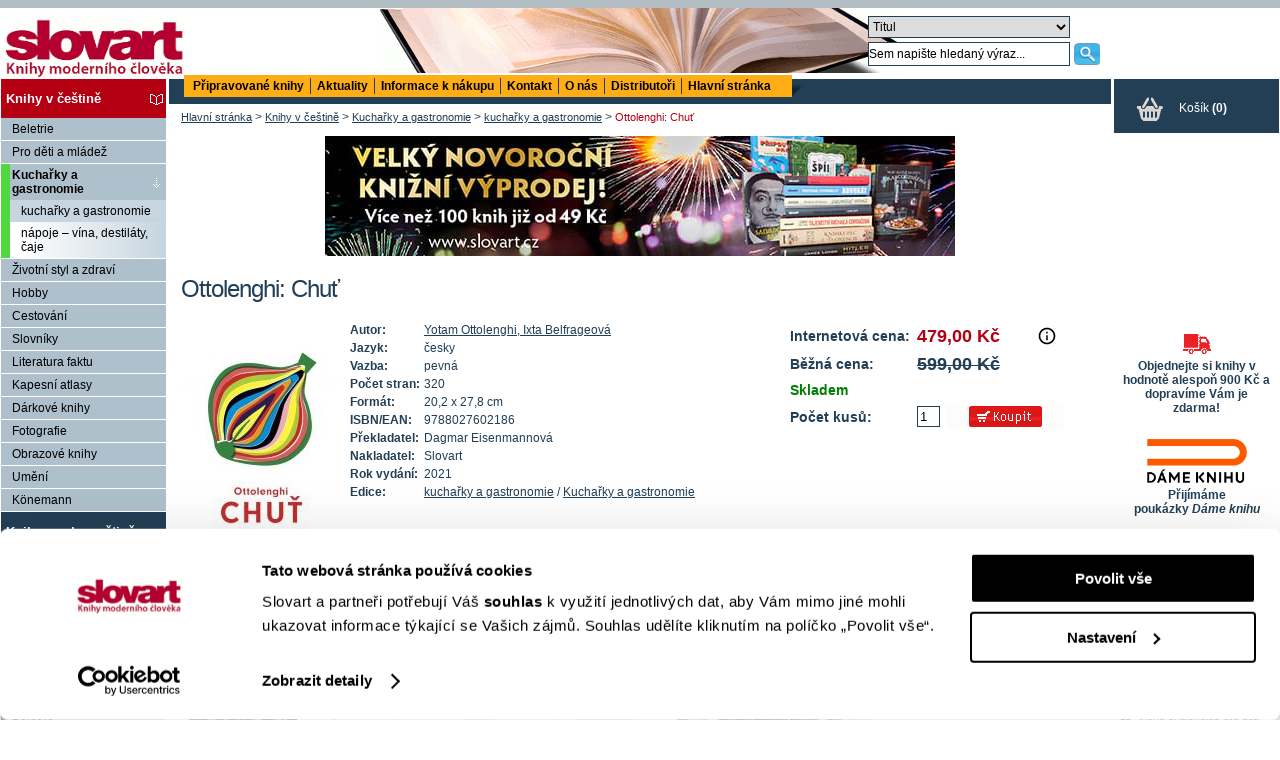

--- FILE ---
content_type: text/html; charset=UTF-8
request_url: https://www.slovart.cz/knihy-v-cestine/kucharske-knihy/kucharske-knihy/ottolenghi-chut.html?page_id=27473
body_size: 12346
content:
<?xml version="1.0" encoding="utf-8"?><!DOCTYPE html PUBLIC "-//W3C//DTD XHTML 1.0 Strict//EN" "http://www.w3.org/TR/xhtml1/DTD/xhtml1-strict.dtd">
<html xmlns="http://www.w3.org/1999/xhtml" xml:lang="sk" lang="sk">
<head prefix="og: http://ogp.me/ns# book: http://ogp.me/ns/book#">
    <script data-cookieconsent="ignore">
        window.dataLayer = window.dataLayer || [];

        function gtag() {
            dataLayer.push(arguments);
        }

        gtag("consent", "default", {
            ad_user_data: "denied",
            ad_personalization: "denied",
            ad_storage: "denied",
            analytics_storage: "denied",
            functionality_storage: "denied",
            personalization_storage: "denied",
            security_storage: "granted",
            wait_for_update: 2000,
        });

        gtag("set", "ads_data_redaction", true);
    </script>
    <script id="Cookiebot" src="https://consent.cookiebot.com/uc.js" data-cbid="5448ed8f-1fdf-43a6-9234-ce3b8de31143" data-blockingmode="auto" type="text/javascript"></script>

    <!-- Google Tag Manager -->
    <script data-cookieconsent="ignore">(function (w, d, s, l, i) {
            w[l] = w[l] || [];
            w[l].push({
                'gtm.start':
                    new Date().getTime(), event: 'gtm.js'
            });
            var f = d.getElementsByTagName(s)[0],
                j = d.createElement(s), dl = l != 'dataLayer' ? '&l=' + l : '';
            j.async = true;
            j.src =
                'https://www.googletagmanager.com/gtm.js?id=' + i + dl;
            f.parentNode.insertBefore(j, f);
        })(window, document, 'script', 'dataLayer', 'GTM-57N87DZ7');</script>
    <!-- End Google Tag Manager -->

    <!-- GTM DiNGO -->
    <script data-cookieconsent="ignore">(function (w, d, s, l, i) {
            w[l] = w[l] || [];
            w[l].push({
                'gtm.start':
                    new Date().getTime(), event: 'gtm.js'
            });
            var f = d.getElementsByTagName(s)[0],
                j = d.createElement(s), dl = l != 'dataLayer' ? '&l=' + l : '';
            j.async = true;
            j.src =
                'https://www.googletagmanager.com/gtm.js?id=' + i + dl;
            f.parentNode.insertBefore(j, f);
        })(window, document, 'script', 'dataLayer', 'GTM-5V5TV4XR');</script>
    <!-- End GTM DiNGO -->
    <base href="https://www.slovart.cz"/>
    <title>Ottolenghi: Chuť, kuchařky a gastronomie, Kuchařky a gastronomie, Knihy v češtině, Slovart - knihy moderního člověka</title>
    <meta http-equiv="Content-Type" content="text/html; charset=utf-8" />
<meta http-equiv="Content-Language" content="cz" />
<meta name="Generator" content="BUXUS" />
<meta name="description" content="&lt;p&gt;V knize vás čekají zcela nové, výjimečně chutné recepty od Yotama Ottolenghiho a Ixty Belfrageové na večeře ve všední dny, ohromující, ale snadno p" />
<meta name="keywords" content="knihy, obrazové knihy, nové knihy, knihy pro děti, noty" />
<meta name="robots" content="index, follow" />
<meta name="Rating" content="General" />
    <meta property="og:title" content="Ottolenghi: Chuť" />
<meta property="og:site_name" content="Slovart - knihy moderního člověka" />
<meta property="og:type" content="book" />
<meta property="og:locale" content="cs_CZ" />
<meta property="og:url" content="https://www.slovart.cz/knihy-v-cestine/kucharske-knihy/kucharske-knihy/ottolenghi-chut.html?page_id=27473" />
<meta property="og:image" content="http://www.slovart.cz/buxus/images/image_27473_19_v1.jpeg" />
<meta property="og:description" content="V knize vás čekají zcela nové, výjimečně chutné recepty od Yotama Ottolenghiho a Ixty Belfrageové na večeře ve všední dny, ohromující, ale snadno připravitelné pokrmy pro hosty i bombastická jídla pro uvolněné vaření – kuchařka představuje revoluční přístup k vaření zeleniny se zaměřením na chuť...." />
<meta property="book:author" content="https://www.slovart.cz/vyhledavani.html?page_id=9532&where=author&amp;string=+Yotam+Ottolenghi%2C+Ixta+Belfrageov%C3%A1" />
<meta property="book:isbn" content="9788027602186" />
    <link href="/buxus/docs/design/style.css?date=14012022" media="screen" rel="stylesheet" type="text/css" />
<link href="/buxus/docs/design/style2.css?date=14012022" media="screen" rel="stylesheet" type="text/css" />
<!--[if IE]> <link href="/buxus/docs/design/ie.css" media="screen" rel="stylesheet" type="text/css" /><![endif]-->
<link href="/buxus/docs/design/thickbox.css" media="screen" rel="stylesheet" type="text/css" />
<link href="/buxus/docs/design/print.css" media="print" rel="stylesheet" type="text/css" />
<link href="/buxus/docs/design/jqueryui/jquery-ui-1.8.19.custom.css" media="screen" rel="stylesheet" type="text/css" />
<link href="/buxus/images/design/favicon.ico" rel="favicon" type="image/x-icon" />
<link href="/buxus/images/design/favicon.ico" rel="icon" type="image/x-icon" />
<link href="/buxus/images/design/favicon.ico" rel="shortcut icon" type="image/x-icon" />
<link href="/buxus/docs/design/anythingslider.css?date=14012022" media="screen" rel="stylesheet" type="text/css" />
<link href="/buxus/docs/design/anythingslider_setup.css?date=14012022" media="screen" rel="stylesheet" type="text/css" />
<link href="/buxus/docs/design/tooltipster.bundle.min.css?date=14012022" media="screen" rel="stylesheet" type="text/css" />
    
    <script type="text/javascript" src="//ajax.googleapis.com/ajax/libs/jquery/1.7.2/jquery.min.js"></script>
<script type="text/javascript" src="/buxus/docs/jscripts/jquery.cookie.js?date=14012022"></script>
<script type="text/javascript" src="/buxus/docs/jscripts/eshop_cart.js?date=14012022"></script>
<script type="text/javascript" src="/buxus/docs/jscripts/thickbox_cz.js?date=14012022"></script>
<script type="text/javascript" src="/buxus/docs/jscripts/jquery-ui-1.8.19.custom.min.js?date=14012022"></script>
<script type="text/javascript" src="/buxus/docs/jscripts/anyTitle.js?date=14012022"></script>
<script type="text/javascript" src="/buxus/docs/jscripts/mailinglist.js?date=14012022"></script>
<script type="text/javascript" src="/buxus/docs/jscripts/jquery.anythingslider.min.js?date=14012022"></script>
<script type="text/javascript" src="/buxus/docs/jscripts/tooltipster.bundle.min.js?date=14012022"></script>    <!--[if IE 6]>
    <style>#content_inner {
        width: 97.5%;
    }</style>
    <![endif]-->
    
<script type="text/javascript">
	var _gaq = _gaq || [];
	_gaq.push(['_setAccount', 'UA-10705001-1']);
	_gaq.push(['_trackPageview']);
	_gaq.push(['_trackPageLoadTime']);
	(function() {
		var ga = document.createElement('script'); ga.type = 'text/javascript'; ga.async = true;
		ga.src = ('https:' == document.location.protocol ? 'https://' : 'http://') + 'stats.g.doubleclick.net/dc.js';
		var s = document.getElementsByTagName('script')[0]; s.parentNode.insertBefore(ga, s);
	})();
</script>

        <!-- Facebook Pixel Code -->
    <script>
        !function (f, b, e, v, n, t, s) {
            if (f.fbq) return;
            n = f.fbq = function () {
                n.callMethod ?
                    n.callMethod.apply(n, arguments) : n.queue.push(arguments)
            };
            if (!f._fbq) f_fbq = n;
            n.push = n;
            n.loaded = !0;
            n.version = '2.0';
            n.queue = [];
            t = b.createElement(e);
            t.async = !0;
            t.src = v;
            s = b.getElementsByTagName(e)[0];
            s.parentNode.insertBefore(t, s)
        }(window,
            document, 'script', '//connect.facebook.net/en_US/fbevents.js');
        fbq('init', '764697023661358');
        fbq('track', "PageView");
    </script>
    <noscript>
        <img height="1" width="1" style="display:none"
             src="https://www.facebook.com/tr?id=764697023661358&ev=PageView&noscript=1"/>
    </noscript>
    <!-- End Facebook Pixel Code -->

    <!-- Hotjar Tracking Code for https://www.slovart.cz -->
    <script> (function (h, o, t, j, a, r) {
            h.hj = h.hj || function () {
                (h.hj.q = h.hj.q || []).push(arguments)
            };
            h._hjSettings = {hjid: 1502088, hjsv: 6};
            a = o.getElementsByTagName('head')[0];
            r = o.createElement('script');
            r.async = 1;
            r.src = t + h._hjSettings.hjid + j + h._hjSettings.hjsv;
            a.appendChild(r);
        })(window, document, 'https://static.hotjar.com/c/hotjar-', '.js?sv='); </script>
    </head>
<body itemscope itemtype="http://schema.org/WebPage">
<!-- Google Tag Manager (noscript) -->
<noscript>
    <iframe src="https://www.googletagmanager.com/ns.html?id=GTM-57N87DZ7"
            height="0" width="0" style="display:none;visibility:hidden"></iframe>
</noscript>
<!-- End Google Tag Manager (noscript) -->

<!-- GTM DiNGO (noscript) -->
<noscript>
    <iframe src="https://www.googletagmanager.com/ns.html?id=GTM-5V5TV4XR"
            height="0" width="0" style="display:none;visibility:hidden"></iframe>
</noscript>
<!-- End GTM DiNGO (noscript) -->

<div id="banner">
    <div id="banner_top_deco">&nbsp;</div>
    <a id="logo" href="/">
        <img src="/buxus/images/design/main_logo.gif" alt="Slovart" title="Slovart"/>
    </a>

    <div id="search" class="float_right">
        <form action="https://www.slovart.cz/vyhledavani.html?page_id=9532" method="get">
            <table border="0" id="search_form_table">
                <tr>
                    <td colspan="2">
                        <select name="where" id="search_where">
                            <option value="title" selected="selected">
                                Titul
                            </option>
                            <option value="book" >Klíčové slovo</option>
                            <option value="author" >
                                Autor
                            </option>
                            <option value="isbn" >
                                ISBN/EAN
                            </option>
                            <option value="publisher" >Nakladatel</option>
                            <option value="pages" >hledat na stránkách</option>
                        </select>
                    </td>
                </tr>
                <tr>
                    <td>
                        <input onclick="$(this).val('')" class="search_string" type="text" name="string" size="13"
                               value="Sem napište hledaný výraz..."/>
                    </td>
                    <td>
                        <input class="submit" type="image" src="/buxus/images/design/search.png"
                               alt="Hledat" title="Hledat"/>
                    </td>
                </tr>
            </table>
        </form>
    </div>
</div>

<table id="layout_table">
    <tr class="content_inner_row">
        <td id="leftcontent">
            					<ul>
									<li>
							<a class="tit tit_active"   href="https://www.slovart.cz/knihy-v-cestine.html?page_id=9841" title="Knihy v češtině">Knihy v češtině</a>
							<ul>
															<li>
									<a href="https://www.slovart.cz/knihy-v-cestine/beletrie.html?page_id=9941" title="Beletrie">Beletrie</a>
								</li>
																			<li>
									<a href="https://www.slovart.cz/knihy-v-cestine/pro-deti-a-mladez.html?page_id=9864" title="Pro děti a mládež">Pro děti a mládež</a>
								</li>
																			<li class="active_li">
									<a class="active"  href="https://www.slovart.cz/knihy-v-cestine/kucharske-knihy.html?page_id=9885" title="Kuchařky a gastronomie">Kuchařky a gastronomie</a>
									<ul>
																					<li class="submenu"><a class="active" href="https://www.slovart.cz/knihy-v-cestine/kucharske-knihy/kucharske-knihy.html?page_id=9891" title="kuchařky a gastronomie">kuchařky a gastronomie</a></li>
																											<li class="submenu"><a href="https://www.slovart.cz/knihy-v-cestine/kucharske-knihy/knihy-o-vinu.html?page_id=9894" title="nápoje – vína, destiláty, čaje">nápoje – vína, destiláty, čaje</a></li>
																				</ul>
								</li>
																			<li>
									<a href="https://www.slovart.cz/knihy-v-cestine/zivotni-styl-a-zdravi.html?page_id=9902" title="Životní styl a zdraví">Životní styl a zdraví</a>
								</li>
																			<li>
									<a href="https://www.slovart.cz/knihy-v-cestine/hobby.html?page_id=9895" title="Hobby">Hobby</a>
								</li>
																			<li>
									<a href="https://www.slovart.cz/knihy-v-cestine/cestovani.html?page_id=9906" title="Cestování">Cestování</a>
								</li>
																			<li>
									<a href="https://www.slovart.cz/knihy-v-cestine/slovniky.html?page_id=10080" title="Slovníky">Slovníky</a>
								</li>
																			<li>
									<a href="https://www.slovart.cz/knihy-v-cestine/literatura-faktu.html?page_id=9943" title="Literatura faktu">Literatura faktu</a>
								</li>
																			<li>
									<a href="https://www.slovart.cz/knihy-v-cestine/kapesni-atlasy.html?page_id=12385" title="Kapesní atlasy">Kapesní atlasy</a>
								</li>
																			<li>
									<a href="https://www.slovart.cz/knihy-v-cestine/darkove-knihy.html?page_id=10087" title="Dárkové knihy">Dárkové knihy</a>
								</li>
																			<li>
									<a href="https://www.slovart.cz/knihy-v-cestine/fotografie.html?page_id=9911" title="Fotografie">Fotografie</a>
								</li>
																			<li>
									<a href="https://www.slovart.cz/knihy-v-cestine/obrazove-knihy.html?page_id=10082" title="Obrazové knihy">Obrazové knihy</a>
								</li>
																			<li>
									<a href="https://www.slovart.cz/knihy-v-cestine/umeni.html?page_id=9915" title="Umění">Umění</a>
								</li>
																			<li>
									<a href="https://www.slovart.cz/knihy-v-cestine/konemann.html?page_id=22044" title="Könemann">Könemann</a>
								</li>
														</ul>
						</li>
											<li>
							<a class="tit "   href="https://www.slovart.cz/knihy-ve-slovenstine.html?page_id=10245" title="Knihy ve slovenštině">Knihy ve slovenštině</a>
							<ul>
															<li>
									<a href="https://www.slovart.cz/knihy-ve-slovenstine/literatura-faktu.html?page_id=10246" title="Literatura faktu">Literatura faktu</a>
								</li>
																			<li>
									<a href="https://www.slovart.cz/knihy-ve-slovenstine/beletrie.html?page_id=10247" title="Beletrie">Beletrie</a>
								</li>
																			<li>
									<a href="https://www.slovart.cz/knihy-ve-slovenstine/umeni.html?page_id=10248" title="Umění">Umění</a>
								</li>
																			<li>
									<a href="https://www.slovart.cz/knihy-ve-slovenstine/fotografie.html?page_id=10250" title="Fotografie">Fotografie</a>
								</li>
																			<li>
									<a href="https://www.slovart.cz/knihy-ve-slovenstine/kucharske-knihy.html?page_id=10252" title="Kuchařské knihy">Kuchařské knihy</a>
								</li>
														</ul>
						</li>
											<li>
							<a class="tit "   href="https://www.slovart.cz/cizojazycne-knihy.html?page_id=9776" title="Cizojazyčné knihy">Cizojazyčné knihy</a>
							<ul>
															<li>
									<a href="https://www.slovart.cz/cizojazycne-knihy/beletrie.html?page_id=9820" title="Beletrie">Beletrie</a>
								</li>
																			<li>
									<a href="https://www.slovart.cz/cizojazycne-knihy/popularne-naucne.html?page_id=14752" title="Populárně naučné">Populárně naučné</a>
								</li>
																			<li>
									<a href="https://www.slovart.cz/cizojazycne-knihy/kucharky.html?page_id=9799" title="Kuchařky">Kuchařky</a>
								</li>
																			<li>
									<a href="https://www.slovart.cz/cizojazycne-knihy/architektura.html?page_id=9830" title="Architektura">Architektura</a>
								</li>
																			<li>
									<a href="https://www.slovart.cz/cizojazycne-knihy/dum-a-zahrada.html?page_id=9838" title="Dům a zahrada">Dům a zahrada</a>
								</li>
																			<li>
									<a href="https://www.slovart.cz/cizojazycne-knihy/fotografie-a-film.html?page_id=9808" title="Fotografie a film">Fotografie a film</a>
								</li>
																			<li>
									<a href="https://www.slovart.cz/cizojazycne-knihy/obrazove-publikace.html?page_id=9796" title="Obrazové publikace">Obrazové publikace</a>
								</li>
																			<li>
									<a href="https://www.slovart.cz/cizojazycne-knihy/vytvarne-umeni.html?page_id=9780" title="Výtvarné umění">Výtvarné umění</a>
								</li>
																			<li>
									<a href="https://www.slovart.cz/cizojazycne-knihy/design.html?page_id=9812" title="Design">Design</a>
								</li>
																			<li>
									<a href="https://www.slovart.cz/cizojazycne-knihy/typografie.html?page_id=9836" title="Typografie">Typografie</a>
								</li>
																			<li>
									<a href="https://www.slovart.cz/cizojazycne-knihy/reklama.html?page_id=9791" title="Reklama">Reklama</a>
								</li>
																			<li>
									<a href="https://www.slovart.cz/cizojazycne-knihy/komiks.html?page_id=12688" title="Komiks">Komiks</a>
								</li>
																			<li>
									<a href="https://www.slovart.cz/cizojazycne-knihy/erotika.html?page_id=9805" title="Erotika">Erotika</a>
								</li>
																			<li>
									<a href="https://www.slovart.cz/cizojazycne-knihy/colouring-books.html?page_id=15085" title="Colouring books">Colouring books</a>
								</li>
																			<li>
									<a href="https://www.slovart.cz/cizojazycne-knihy/pro-deti.html?page_id=10934" title="Pro děti">Pro děti</a>
								</li>
																			<li>
									<a href="https://www.slovart.cz/cizojazycne-knihy/turisticti-pruvodci.html?page_id=9777" title="Turističtí průvodci">Turističtí průvodci</a>
								</li>
																			<li>
									<a href="https://www.slovart.cz/cizojazycne-knihy/pragensie.html?page_id=9794" title="Pragensie">Pragensie</a>
								</li>
																			<li>
									<a href="https://www.slovart.cz/cizojazycne-knihy/knihy-v-rustine.html?page_id=13292" title="Knihy v ruštině">Knihy v ruštině</a>
								</li>
														</ul>
						</li>
											<li>
							<a class="tit "   href="https://www.slovart.cz/audioknihy.html?page_id=19355" title="Audioknihy">Audioknihy</a>
							<ul>
															<li>
									<a href="https://www.slovart.cz/audioknihy/audioknihy-v-cizim-jazyce.html?page_id=20372" title="Audioknihy v cizím jazyce">Audioknihy v cizím jazyce</a>
								</li>
																			<li>
									<a href="https://www.slovart.cz/audioknihy/audioknihy-v-cestine.html?page_id=19356" title="Audioknihy v češtině">Audioknihy v češtině</a>
								</li>
														</ul>
						</li>
											<li>
							<a class="tit "   href="https://www.slovart.cz/knihy-pro-narocne.html?page_id=16876" title="Knihy pro náročné">Knihy pro náročné</a>
							<ul>
															<li>
									<a href="https://www.slovart.cz/knihy-pro-narocne/limitovane-edice.html?page_id=9825" title="Limitované edice">Limitované edice</a>
								</li>
																			<li>
									<a href="https://www.slovart.cz/buxus/generate_page.php?page_id=16881" title="Knihy pro náročné">Knihy pro náročné</a>
								</li>
														</ul>
						</li>
											<li>
							<a class="tit "   href="https://www.slovart.cz/doplnkove-zbozi.html?page_id=15638" title="Doplňkové zboží">Doplňkové zboží</a>
							<ul>
															<li>
									<a href="https://www.slovart.cz/doplnkove-zbozi/antistresove-omalovanky.html?page_id=15639" title="Antistresové omalovánky">Antistresové omalovánky</a>
								</li>
																			<li>
									<a href="https://www.slovart.cz/doplnkove-zbozi/kreativni-papirenske-zbozi.html?page_id=16382" title="Kreativní papírenské zboží">Kreativní papírenské zboží</a>
								</li>
																			<li>
									<a href="https://www.slovart.cz/doplnkove-zbozi/dalsi-doplnkove-zbozi.html?page_id=22806" title="Další doplňkové zboží">Další doplňkové zboží</a>
								</li>
														</ul>
						</li>
											<li>
							<a class="tit "   href="https://www.slovart.cz/zapisniky-a-diare.html?page_id=10035" title="Zápisníky a diáře">Zápisníky a diáře</a>
							<ul>
															<li>
									<a href="https://www.slovart.cz/zapisniky-a-diare/paperblanks.html?page_id=10036" title="Paperblanks">Paperblanks</a>
								</li>
																			<li>
									<a href="https://www.slovart.cz/zapisniky-a-diare/flame-tree.html?page_id=12869" title="Flame Tree">Flame Tree</a>
								</li>
														</ul>
						</li>
											<li>
							<a class="tit "   href="https://www.slovart.cz/prani.html?page_id=11740" title="Přání">Přání</a>
							<ul>
															<li>
									<a href="https://www.slovart.cz/prani/sady-prani.html?page_id=11741" title="Sady přání">Sady přání</a>
								</li>
														</ul>
						</li>
											<li>
							<a class="tit "   href="https://www.slovart.cz/hracky.html?page_id=12304" title="Hračky">Hračky</a>
							<ul>
															<li>
									<a href="https://www.slovart.cz/hracky/lego.html?page_id=12305" title="LEGO">LEGO</a>
								</li>
																			<li>
									<a href="https://www.slovart.cz/hracky/ostatni-hracky.html?page_id=13080" title="ostatní hračky">ostatní hračky</a>
								</li>
														</ul>
						</li>
								</ul>
					<!-- #left_menu:END //-->
            
      <br />
    <div class="right_banner">
          <div class="title"><a href="http://www.slovart.cz/knihy-v-cestine/pro-deti-a-mladez/brio.html?page_id=12186"></a></div>
        <div class="align_center">
                        <a href="http://www.slovart.cz/knihy-v-cestine/pro-deti-a-mladez/brio.html?page_id=12186" title="">
                <img src="/buxus/images/cache/eshop_product/bannery/image_14733_11_v1.png" alt="" title="" />
                  </a>
                  </div>
          <div class="text"><p><span style="color: #233f56 !important;">V roce 2012 se součástí Nakladatelství Slovart stalo nakladatelství Brio. Nakladatelství Brio vydávalo ve spolupráci s předními spisovateli a výtvarníky nádherně ilustrované originální příběhy a sbírky pohádek pro děti od šesti do dvanácti let. Pro starší děti, mládež a dospělé Brio nabízelo sebrané spisy pohádek a bajek od renomovaných spisovatelů, doplněné o to nejlepší z klasické literatury celého světa. V této tradici pokračujeme také my v rámci stejnojmenné edice.<br /></span></p></div>
            </div>
      <br />
    <div class="right_banner">
          <div class="title"><a href="http://www.slovart.cz/vyhledavani.html?page_id=9532&pocet=30&zoradit=&poradie=&where=publisher&string=Taschen"></a></div>
        <div class="align_center">
                        <a href="http://www.slovart.cz/vyhledavani.html?page_id=9532&pocet=30&zoradit=&poradie=&where=publisher&string=Taschen" title="">
                <img src="/buxus/images/cache/eshop_product/bannery/image_11241_11_v1.gif.png" alt="" title="" />
                  </a>
                  </div>
          <div class="text"><p><span style="font-size: 1em; margin: 10px 0; padding: 5px 0 5px 5px; color: #233f56 !important;">Jsme výhradní distributor nakladatelství TASCHEN pro Českou republiku</span> <br /><br /></p>
</div>
            </div>
      <br />
    <div class="right_banner">
        <div class="align_center">
          </div>
          <div class="text"><p></p>
<script type="text/javascript">// <![CDATA[
/* <![CDATA[ */
var seznam_retargeting_id = 12131;
if (document.querySelectorAll('meta[property="book:isbn"]').length > 0) {
	var url = window.location.href; 
	var captured = /page_id=([^&]+)/.exec(url)[1];
	var seznam_itemId = captured ? captured : '';
	var seznam_pagetype = "offerdetail";
} else {
	var seznam_pagetype = "category";
}
/* ]]> */
// ]]></script>
<script type="text/javascript" data-cookieconsent="marketing" src="https://c.imedia.cz/js/retargeting.js"></script>
<!-- Facebook Pixel Code -->
<script type="text/plain" data-cookieconsent="marketing">// <![CDATA[
!function(f,b,e,v,n,t,s){if(f.fbq)return;n=f.fbq=function(){n.callMethod?
n.callMethod.apply(n,arguments):n.queue.push(arguments)};if(!f._fbq)f._fbq=n;
n.push=n;n.loaded=!0;n.version='2.0';n.queue=[];t=b.createElement(e);t.async=!0;
t.src=v;s=b.getElementsByTagName(e)[0];s.parentNode.insertBefore(t,s)}(window,
document,'script','https://connect.facebook.net/en_US/fbevents.js');
fbq('init', '1580528035577785');
fbq('track', "PageView");
// ]]></script>
<noscript><img height="1" width="1" style="display:none"
src="https://www.facebook.com/tr?id=1580528035577785&amp;ev=PageView&amp;noscript=1"
/></noscript><!-- End Facebook Pixel Code -->
<script type="text/javascript">// <![CDATA[
if ($('#leftcontent ul li ul li a[title="Akční nabídka"]').length)
  {
    $('#leftcontent ul li ul li a[title="Akční nabídka"]').css({"background-color": "#FFAD14", "font-weight": "bold", "color": "#b50014" });
  }
// ]]></script></div>
            </div>
              <img src="/buxus/images/design/leftpanel_fill.gif" alt=""/>
        </td>
        <td>
            <table id="inner_table">
                <tr>
                    <td>
                        <div id="top_menu_wrapper">
                            <div id="top_menu_inner">
                                <ul>
  <li  ><a  href="https://www.slovart.cz/pripravovane-knihy.html?page_id=182&zoradit=datum&poradie=hore&pocet=vsetky" title="Připravované knihy">Připravované knihy</a></li>
  <li  ><a  href="https://www.slovart.cz/aktuality.html?page_id=13008" title="Aktuality">Aktuality</a></li>
  <li  ><a  href="https://www.slovart.cz/buxus/generate_page.php?page_id=181" title="Informace k nákupu">Informace k nákupu</a></li>
  <li  ><a  href="https://www.slovart.cz/kontakt.html?page_id=179" title="Kontakt">Kontakt</a></li>
  <li  ><a  href="https://www.slovart.cz/o-nas.html?page_id=183" title="O nás">O nás</a></li>
  <li  ><a  href="https://www.slovart.cz/distributori.html?page_id=10601" title="Distributoři">Distributoři</a></li>
  <li class="last" ><a  href="https://www.slovart.cz/" title="Hlavní stránka">Hlavní stránka</a></li>
</ul>                            </div>
                            <div style="clear:left"></div>
                        </div>
                    </td>
                </tr>
                <tr class="content_inner_row">
                    <td id="content_inner">
                        <div id="breadcrumbs" itemprop="breadcrumb">
	
    			<a href="https://www.slovart.cz/" title="Hlavní stránka">Hlavní stránka</a>
    
		
          &gt; <a href="https://www.slovart.cz/knihy-v-cestine.html?page_id=9841" title="Knihy v češtině">Knihy v češtině</a>
    
		
          &gt; <a href="https://www.slovart.cz/knihy-v-cestine/kucharske-knihy.html?page_id=9885" title="Kuchařky a gastronomie">Kuchařky a gastronomie</a>
    
		
          &gt; <a href="https://www.slovart.cz/knihy-v-cestine/kucharske-knihy/kucharske-knihy.html?page_id=9891" title="kuchařky a gastronomie">kuchařky a gastronomie</a>
    
		
          &gt; <span class="last">Ottolenghi: Chuť</span>
    
	</div>
    <p class="align_center">
                  <a href="https://www.slovart.cz/buxus/generate_page.php?page_id=38534" title="">
              <img src="/buxus/images/bannery/image_38545_11_v1.jpeg" alt="" title="" />
              </a>
            </p>
  
<div itemscope itemtype="http://schema.org/Book">
<meta itemprop="url" content="https://www.slovart.cz/knihy-v-cestine/kucharske-knihy/kucharske-knihy/ottolenghi-chut.html?page_id=27473"/>
<h1 itemprop="name"
	class="book_detail_heading">Ottolenghi: Chuť</h1>
<!-- AddThis Button BEGIN -->
<table style="width:100%">
	<tr>
		<td>
			<div class="addthis_toolbox addthis_default_style" style="float:right">
				<a class="addthis_button_facebook_like" fb:like:layout="button_count"></a>
				<a class="addthis_button_tweet"></a>
				<a class="addthis_button_google_plusone" g:plusone:size="medium"></a>
				<a class="addthis_counter addthis_pill_style"></a>
			</div>
			<script type="text/javascript">
				var addthis_config = {
					data_ga_property: 'UA-10705001-1',
					data_ga_social: true
				};
			</script>
			<script type="text/javascript"
					src="https://s7.addthis.com/js/250/addthis_widget.js#pubid=ra-4f8ec8ba7a3b6101"></script>

			<!-- AddThis Button END -->
		</td>
	</tr>
</table>

<div class="first_book first_book_detail">
						<a title="Ottolenghi: Chuť" class="thickbox"
		   href="/buxus/images/image_27473_19_v1.jpeg">
			<img itemprop="image" src="/buxus/images/cache/eshop_product/image_27473_19_v1.jpeg"
				 alt="Ottolenghi: Chuť"
				 title="Ottolenghi: Chuť"/>
		</a>
		<div itemprop="offers" itemscope itemtype="http://schema.org/Offer">
					<meta itemprop="priceCurrency" content="CZK"/>
				<table border="0" class="basket_book" cellpadding="2" cellspacing="3">
			
															<tr>
						<th>
							Internetová cena:
						</th>
						<td colspan="2" itemprop="price" class="tooltip" title="Nejnižší cena za posledních 30 dní  <strong>479,00 Kč</strong>">
							 <strong>479,00 Kč</strong>                <img style="width:20px;height:auto;float:right" src="/buxus/images/design/info_icon.svg" alt="Nejnižší cena za posledních 30 dní">
						</td>
					</tr>
					<tr>
						<th>
							Běžná cena:
						</th>
						<td colspan="2" class="previous_price">
							 <strong>599,00 Kč</strong>						</td>
					</tr>
				                <tr>
                                                                        <th colspan="3" style="color:green; font-weight:bold;">
                                Skladem
                            </th>
                                                            </tr>
										<tr>
					<th>Počet kusů:</th>
					<td><input class="buy_input" name="product_amount" id="product_amount" value="1" size="1"
							   maxlength="2"/></td>
					<td>
						<input type="button" value="&nbsp;" class="basket_button bigone"
							                                       onclick="_gaq.push(['_trackEvent','Cart', 'Add', '27473', undefined, true]);"
                                                        />
						<input name="product_id" value="27473"
							   type="hidden"/>
					</td>
				</tr>
					</table>
	</div>

	<table border="0" cellpadding="2" cellspacing="0" class="book_detail_table">
					<tr>
				<th>Autor:</th>
				<td><a itemprop="author" class="author_more_search"
					   href="https://www.slovart.cz/vyhledavani.html?page_id=9532&where=author&amp;string=+Yotam+Ottolenghi%2C+Ixta+Belfrageov%C3%A1"
					   title="Více knih od tohoto autora"> Yotam Ottolenghi, Ixta Belfrageová</a>
				</td>
			</tr>
		
							<tr>
				<th>Jazyk:</th>
				<td itemprop="inLanguage">česky</td>
			</tr>
							<tr>
				<th>Vazba:</th>
				<td>pevná</td>
			</tr>
							<tr>
				<th>Počet stran:</th>
				<td itemprop="numberOfPages">320</td>
			</tr>
							<tr>
				<th>Formát:</th>
				<td itemprop="bookFormat">20,2 x 27,8 cm</td>
			</tr>
											<tr>
					<th>ISBN/EAN:</th>
					<td itemprop="isbn">9788027602186</td>
				</tr>
										<tr>
				<th>Překladatel:</th>
				<td>Dagmar Eisenmannová</td>
			</tr>
							<tr>
				<th>Nakladatel:</th>
				<td>Slovart</td>
			</tr>
									<tr>
				<th>Rok vydání:</th>
				<td>2021</td>
			</tr>
		
		<tr>
			<th>Edice:</th>
			<td>
				<a href="https://www.slovart.cz/knihy-v-cestine/kucharske-knihy/kucharske-knihy.html?page_id=9891">kuchařky a gastronomie</a>
				/ <a
					href="https://www.slovart.cz/knihy-v-cestine/kucharske-knihy.html?page_id=9885">Kuchařky a gastronomie</a>
			</td>
		</tr>
			</table>
	<br/>
			<p><p>V knize vás čekají zcela nové, výjimečně chutné recepty od Yotama Ottolenghiho a Ixty Belfrageové na večeře ve všední dny, ohromující, ale snadno připravitelné pokrmy pro hosty i bombastická jídla pro uvolněné vaření – kuchařka představuje revoluční přístup k vaření zeleniny se zaměřením na chuť. Po zeleninových kuchařkách s názvem <em>Hojnost</em> a <em>Ještě více hojnosti</em> je třetím dílem vzdávajícím hold zelenině. Autor o knize řekl: „Zaměřuje se na pochopení, čím se zelenina odlišuje od jiných potravin, a v souvislosti s tím také na možnosti, jak její chuť a vůni zvýraznit a ozvláštnit. Ukazuje, jak vytvářet chuťové ‚bomby’, navržené speciálně pro zeleninu, a to pomocí procesu, párování a výběru potravin.“ Těšte se na celer pečený v celku na tři způsoby, mrkvovou kaši s kari kořením a hnědým máslem, chlazenou avokádovou polévku s olejem a křupavým česnekem, bezmasé ragú pečené na plechu, steaky ze žampionů portobello s fazolovou kaší nebo sorbet s vodním melounem a jahodami.</p></p>
				<p itemprop="description"><p><a style="border: 8px solid white; float: left;" title="Ottolenghi: Chuť - 1 " class="thickbox" href="https://lh3.googleusercontent.com/IMoLQ5LWI0r0LebsJ7WtQqALyklyehZn4MTwXsokCKpegQ81Ry6DoxwEtTSF-hZ0Ca9h9H_asPJTWgtDYDQ=s0-tmp.jpg"><img itemprop="image" src="https://lh3.googleusercontent.com/IMoLQ5LWI0r0LebsJ7WtQqALyklyehZn4MTwXsokCKpegQ81Ry6DoxwEtTSF-hZ0Ca9h9H_asPJTWgtDYDQ=s350-tmp.jpg" alt="ukkázka z knihy #1 " title="Ottolenghi: Chuť â€“ 1" height="150" /></a><a style="border: 8px solid white; float: left;" title="Ottolenghi: Chuť - 2 " class="thickbox" href="https://lh3.googleusercontent.com/tlNRVBtISZqArjcVvR6NJHVNm9EypPr5B1vJw5SrQ8HtX85Jx4gNJfoEZ69ds66DZoIyH_TwF7w1e7l2Wc8=s0-tmp.jpg"><img itemprop="image" src="https://lh3.googleusercontent.com/tlNRVBtISZqArjcVvR6NJHVNm9EypPr5B1vJw5SrQ8HtX85Jx4gNJfoEZ69ds66DZoIyH_TwF7w1e7l2Wc8=s350-tmp.jpg" alt="ukkázka z knihy #2 " title="Ottolenghi: Chuť â€“ 2" height="150" /></a><a style="border: 8px solid white; float: left;" title="Ottolenghi: Chuť - 3 " class="thickbox" href="https://lh3.googleusercontent.com/UFb6R7GrPKUbWblXc6J4JlVdOz-H8XaaaRBsxes0kEoIiWzmOvFxxIT758uirmQeKuXBIURAso068oy_jR8=s0-tmp.jpg"><img itemprop="image" src="https://lh3.googleusercontent.com/UFb6R7GrPKUbWblXc6J4JlVdOz-H8XaaaRBsxes0kEoIiWzmOvFxxIT758uirmQeKuXBIURAso068oy_jR8=s350-tmp.jpg" alt="ukkázka z knihy #3 " title="Ottolenghi: Chuť â€“ 3" height="150" /></a><a style="border: 8px solid white; float: left;" title="Ottolenghi: Chuť - 4 " class="thickbox" href="https://lh3.googleusercontent.com/M2VIDkoSeJZRGqmgLDjljpyzHZF_QVU0Pk59R0vQ1clyRZgzMkmSP0Uww6D9NvgqPc6WtbYLbTeOyKf_KsY=s0-tmp.jpg"><img itemprop="image" src="https://lh3.googleusercontent.com/M2VIDkoSeJZRGqmgLDjljpyzHZF_QVU0Pk59R0vQ1clyRZgzMkmSP0Uww6D9NvgqPc6WtbYLbTeOyKf_KsY=s350-tmp.jpg" alt="ukkázka z knihy #4 " title="Ottolenghi: Chuť â€“ 4" height="150" /></a><a style="border: 8px solid white; float: left;" title="Ottolenghi: Chuť - 5 " class="thickbox" href="https://lh3.googleusercontent.com/XYe1TqxPq2cLCP1JlAVFTJTy3wi2jalwOWdFEh5DilPpfPztxOHnYq0boN3oFQa-oAB3Lo5Uc_Jbrzdaqzo=s0-tmp.jpg"><img itemprop="image" src="https://lh3.googleusercontent.com/XYe1TqxPq2cLCP1JlAVFTJTy3wi2jalwOWdFEh5DilPpfPztxOHnYq0boN3oFQa-oAB3Lo5Uc_Jbrzdaqzo=s350-tmp.jpg" alt="ukkázka z knihy #5 " title="Ottolenghi: Chuť â€“ 5" height="150" /></a><a style="border: 8px solid white; float: left;" title="Ottolenghi: Chuť - 6 " class="thickbox" href="https://lh3.googleusercontent.com/2hGBsmyOKWVk2lZCES3jJRa09tw3DeUp0yGuKGveKSLO_h3SYMhD8vmKQHNTxdr8MB9Iccp9QRJMp1LZpuA=s0-tmp.jpg"><img itemprop="image" src="https://lh3.googleusercontent.com/2hGBsmyOKWVk2lZCES3jJRa09tw3DeUp0yGuKGveKSLO_h3SYMhD8vmKQHNTxdr8MB9Iccp9QRJMp1LZpuA=s350-tmp.jpg" alt="ukkázka z knihy #6 " title="Ottolenghi: Chuť â€“ 6" height="150" /></a><a style="border: 8px solid white; float: left;" title="Ottolenghi: Chuť - 7 " class="thickbox" href="https://lh3.googleusercontent.com/E9W5Kw7EnJO9Q-DWVJFd-xxu6EjejaTtfWFShxoCUjZGrunr5HY725OJpRbWHxTQeFeiiJw5VZpG09fvdVk=s0-tmp.jpg"><img itemprop="image" src="https://lh3.googleusercontent.com/E9W5Kw7EnJO9Q-DWVJFd-xxu6EjejaTtfWFShxoCUjZGrunr5HY725OJpRbWHxTQeFeiiJw5VZpG09fvdVk=s350-tmp.jpg" alt="ukkázka z knihy #7 " title="Ottolenghi: Chuť â€“ 7" height="150" /></a><a style="border: 8px solid white; float: left;" title="Ottolenghi: Chuť - 8 " class="thickbox" href="https://lh3.googleusercontent.com/MiLSKYf2OppKn4uCmf3gNnE0MuHaYIKNnJ9e11XabL3FjH273KszYwGDrNG8lias_p38fVmiOMosgqHFqFY=s0-tmp.jpg"><img itemprop="image" src="https://lh3.googleusercontent.com/MiLSKYf2OppKn4uCmf3gNnE0MuHaYIKNnJ9e11XabL3FjH273KszYwGDrNG8lias_p38fVmiOMosgqHFqFY=s350-tmp.jpg" alt="ukkázka z knihy #8 " title="Ottolenghi: Chuť â€“ 8" height="150" /></a><a style="border: 8px solid white; float: left;" title="Ottolenghi: Chuť - 9 " class="thickbox" href="https://lh3.googleusercontent.com/xMrInsGcQd9H6j-wgdPPr-j20bW6VHFm0Dxs5FcU9suHpnM-aBmagkZnBzIfkSehzXfg0HGOx4D8ZMiZSok=s0-tmp.jpg"><img itemprop="image" src="https://lh3.googleusercontent.com/xMrInsGcQd9H6j-wgdPPr-j20bW6VHFm0Dxs5FcU9suHpnM-aBmagkZnBzIfkSehzXfg0HGOx4D8ZMiZSok=s350-tmp.jpg" alt="ukkázka z knihy #9 " title="Ottolenghi: Chuť â€“ 9" height="150" /></a><a style="border: 8px solid white; float: left;" title="Ottolenghi: Chuť - 10 " class="thickbox" href="https://lh3.googleusercontent.com/638wAEo9Qau63bi6xObQwYbxaF5TjWpWP-d3haU79K4IbRSHNHZLaTF-iuu_pjGAFQ8c_CNQNP-jxlk62OU=s0-tmp.jpg"><img itemprop="image" src="https://lh3.googleusercontent.com/638wAEo9Qau63bi6xObQwYbxaF5TjWpWP-d3haU79K4IbRSHNHZLaTF-iuu_pjGAFQ8c_CNQNP-jxlk62OU=s350-tmp.jpg" alt="ukkázka z knihy #10 " title="Ottolenghi: Chuť â€“ 10" height="150" /></a></p>  <div style="clear: both;">&nbsp;</div></p>
	
		<h2 class="book_detail_h2">Diskuze</h2>
			<p>Žádný příspěvek do diskuze. <a
				href="https://www.slovart.cz/diskuze-novy-prispevek.html?page_id=9529&kniha=27473">Přidejte svůj názor &raquo;</a>
		</p>
	</div>
<div>






                    </td>
                </tr>
            </table>
        </td>
        <td id="rightcontent">
            <div id="basket_wrapper">
  <div id="basket_top_margin">&nbsp;</div>
	<a href="https://www.slovart.cz/1.-krok-obsah-kosiku.html?page_id=213" title="Zobrazit košík">
    Košík <b>(</b><b class="eshop-product-amount">0</b><b>)</b>
  </a>
</div>      <div class="right_banner">
        <div class="align_center">
                      <div id="showHeurekaBadgeHere-12"></div><script type="text/javascript">
//<![CDATA[
var _hwq = _hwq || [];
    _hwq.push(['setKey', '862EA0A201ED3DFD87522B3DE4F6985B']);_hwq.push(['showWidget', '12', '8358', 'Slovart', 'slovart-cz']);(function() {
    var ho = document.createElement('script'); ho.type = 'text/javascript'; ho.async = true;
    ho.src = ('https:' == document.location.protocol ? 'https://ssl' : 'http://www') + '.heureka.cz/direct/i/gjs.php?n=wdgt&sak=862EA0A201ED3DFD87522B3DE4F6985B';
    var s = document.getElementsByTagName('script')[0]; s.parentNode.insertBefore(ho, s);
})();
//]]>
</script>
                  </div>
            </div>
      <div class="right_banner">
        <div class="align_center">
          </div>
                  <div class="text"><!--<p><span style="color: #233f56 !important;"><img class="transparent" alt="Dodání do Vánoc" src='/buxus/images/garance-vanoce.png' style="display: block; margin-left: auto; margin-right: auto;" /></span></p>
<p><span style="color: #233f56 !important;">Pro doručení do Vánoc svou <b>objednávku odešlete do 18. 12. </b>10:00</span></p>
-->
<!--<p></p>
<p><span style="color: #233f56 !important;"><img class="transparent" alt="http://www.slovart.cz/buxus/images/gift.png" src='/buxus/images///gift.png' style="display: block; margin-left: auto; margin-right: auto;" /></span></p>
<p><span style="color: #233f56 !important;">Vyberte si dárek ke každé objednávce nad 600 Kč! (zvolený titul uveďte do poznámky k objednávce) <a style="color: #b50014;" href="/knihy-v-cestine/akcni-nabidka.html?page_id=26194">Informace k akci »</a></span></p>
<p>&nbsp;</p>-->
<p></p>
<p><span style="color: #233f56 !important;"><img class="transparent" alt="Doručení zdarma" src='/buxus/images///delivery.png' style="display: block; margin-left: auto; margin-right: auto;" /></span></p>
<p><span style="color: #233f56 !important;">Objednejte si knihy v hodnotě alespoň 900 Kč a dopravíme Vám je zdarma!</span></p>
<p>&nbsp;</p>
<p><a href="https://www.dameknihu.cz/o-projektu" target="_blank" rel="nofollow"><img width="100" class="transparent" alt="Dáme knihu logo" title="Přijímáme kupony Dáme knihu" src='/buxus/images/bannery/image_27239_11_v1.png' style="display: block; margin-left: auto; margin-right: auto;" /></a></p>
<p><span style="color: #233f56 !important;">Přijímáme poukázky&nbsp;<i>Dáme knihu</i></span></p></div>
            </div>
      <div class="right_banner">
          <div class="title"><a href="https://www.facebook.com/Slovart.cz"></a></div>
        <div class="align_center">
                        <a href="https://www.facebook.com/Slovart.cz" title="">
                <img src="/buxus/images/cache/right-panel/bannery/image_14097_11_v1.jpeg" alt="" title="" />
                  </a>
                  </div>
                  <div class="text"><p></p>
<p></p>
<p></p></div>
            </div>
  
	<h3>
		<a href="https://www.slovart.cz/aktuality.html?page_id=13008"
		   title="https://www.slovart.cz/aktuality.html?page_id=13008">
			Aktuality		</a>
	</h3>
	<ul>
				<li>
			<a href="https://www.slovart.cz/buxus/generate_page.php?page_id=35595"
			   title="Kouzelné Vánoce se Slovartem!">
			Kouzelné Vánoce se Slovartem!</a>
		</li>
				<li>
			<a href="https://www.slovart.cz/buxus/generate_page.php?page_id=35585"
			   title="S povolením zatýkat ">
			S povolením zatýkat </a>
		</li>
				<li>
			<a href="https://www.slovart.cz/aktuality/aby-se-vase-deti-doma-nenudily.html?page_id=24919"
			   title="ABY SE VAŠE DĚTI DOMA NENUDILY?!">
			ABY SE VAŠE DĚTI DOMA NENUDILY?!</a>
		</li>
				<li>
			<a href="https://www.slovart.cz/aktuality/nova-audiokniha-pro-deti-jak-spravne-mluvit-dracky-cressida-cowellova.html?page_id=20705"
			   title="Nová audiokniha pro děti Jak správně mluvit dracky (Cressida Cowellová)">
			Nová audiokniha pro děti Jak správně mluvit dracky (Cressida Cowellová)</a>
		</li>
				<li>
			<a href="https://www.slovart.cz/aktuality/booxy-aplikace-pro-vsechny-knihomoly.html?page_id=20076"
			   title="Booxy – aplikace pro všechny knihomoly">
			Booxy – aplikace pro všechny knihomoly</a>
		</li>
			</ul>




<h3><a href="https://www.slovart.cz/pripravovane-knihy.html?page_id=182&zoradit=datum&poradie=hore&pocet=vsetky" title="Další knihy, které připravujeme">Připravujeme</a></h3>
  <p class="align_right"><a href="https://www.slovart.cz/pripravovane-knihy.html?page_id=182&zoradit=datum&poradie=hore&pocet=vsetky" title="Další knihy, které připravujeme">Další knihy &raquo;</a></p>
<h3><a href="https://www.slovart.cz/bazar.html?page_id=9352" title="Další knihy ze sekce bazar">Bazar </a></h3>
<ul>
    <li><a href="https://www.slovart.cz/cizojazycne-knihy/pro-deti/knihy-pro-deti/welcome-to-the-arts-dance-bazar.html?page_id=38547" title="Welcome to the Arts: Dance (bazar)">Welcome to the Arts: Dance (bazar)</a></li>
    <li><a href="https://www.slovart.cz/cizojazycne-knihy/design/starozitnosti/sneaker-freaker.-worlds-greatest-sneaker-collectors-bazar.html?page_id=38525" title="Sneaker Freaker. World's Greatest Sneaker Collectors (bazar)">Sneaker Freaker. World's Greatest Sneaker Collectors (bazar)</a></li>
    <li><a href="https://www.slovart.cz/cizojazycne-knihy/design/starozitnosti/rolex-3261-wristwatches-bazar.html?page_id=38524" title="Rolex: 3,261 Wristwatches (bazar)">Rolex: 3,261 Wristwatches (bazar)</a></li>
    <li><a href="https://www.slovart.cz/cizojazycne-knihy/vytvarne-umeni/umelecke-monografie/rembrandt.-the-complete-self-portraits-bazar.html?page_id=38125" title="Rembrandt. The Complete Self-Portraits (bazar)">Rembrandt. The Complete Self-Portraits (bazar)</a></li>
    <li><a href="https://www.slovart.cz/cizojazycne-knihy/kucharky/kucharky/fusao-untraditional-recipes-inspired-by-brasil-bazar.html?page_id=37863" title="FUSÃO: Untraditional recipes inspired by Brasil (bazar)">FUSÃO: Untraditional recipes inspired by Brasil (bazar)</a></li>
    <li><a href="https://www.slovart.cz/buxus/generate_page.php?page_id=37706" title="KAWS">KAWS</a></li>
    <li><a href="https://www.slovart.cz/cizojazycne-knihy/turisticti-pruvodci/jine/the-new-york-times.-cultured-traveler-bazar.html?page_id=36812" title="The New York Times. Cultured Traveler (bazar)">The New York Times. Cultured Traveler (bazar)</a></li>
    <li><a href="https://www.slovart.cz/buxus/generate_page.php?page_id=35045" title="Modernist Bread: The Art and Science (bazar)">Modernist Bread: The Art and Science (bazar)</a></li>
    <li><a href="https://www.slovart.cz/buxus/generate_page.php?page_id=34840" title="The Luxury of Private Aviation (bazar)">The Luxury of Private Aviation (bazar)</a></li>
    <li><a href="https://www.slovart.cz/cizojazycne-knihy/obrazove-publikace/obrazove-knihy/the-art-of-climbing-bazar.html?page_id=34668" title="The Art of Climbing (bazar)">The Art of Climbing (bazar)</a></li>
  </ul>
<p class="align_right"><a href="https://www.slovart.cz/bazar.html?page_id=9352" title="Další knihy ze sekce bazar">Další knihy &raquo;</a></p>
<h3><a href="https://www.slovart.cz/odber-rss.html?page_id=10729" title="Další knihy ze sekce bazar">RSS</a></h3>
<p>
<a href="https://www.slovart.cz/odber-rss.html?page_id=10729"><strong>Přihlaste se k odběru RSS</strong></a>

<span style="font-size:0.9em">a dostávejte informace o nových knihách hned po jejich zveřejnění na stránce.</span>
</p>

<h3><a href="https://www.slovart.cz/nejdiskutovanejsi-knihy.html?page_id=9353" title="Další knihy ze sekce nejdiskutovanější">Nejdiskutovanější knihy</a></h3>
<ul>
    <li><a href="https://www.slovart.cz/knihy-v-cestine/umeni/film/harry-potter-filmova-kouzla-2.-doplnene-vydani.html?page_id=10507" title="Harry Potter: Filmová kouzla (2. doplněné vydání)">Harry Potter: Filmová kouzla (2. doplněné vydání)(59)</a></li>
    <li><a href="https://www.slovart.cz/knihy-v-cestine/umeni/film/harry-potter-panoptikum-postav.html?page_id=17139" title="Harry Potter: Panoptikum postav">Harry Potter: Panoptikum postav(12)</a></li>
    <li><a href="https://www.slovart.cz/cizojazycne-knihy/beletrie/young-adult/the-shadowhunters-codex.html?page_id=18926" title="The Shadowhunter's Codex">The Shadowhunter's Codex(12)</a></li>
    <li><a href="https://www.slovart.cz/cizojazycne-knihy/fotografie-a-film/film/harry-potter-page-to-screen.html?page_id=11513" title="Harry Potter Page to Screen">Harry Potter Page to Screen(12)</a></li>
  </ul>


        </td>
    </tr>
</table>



			<!-- .html_alert:BEGIN //-->
			<div id="basket_nadler" class="hidden">
			<div class="html_alert">
				<div class="close" onclick="tb_remove();">&nbsp;</div>
				<div class="title">Nákupní košík</div>
				<div class="bottom">
					<div class="containeralert wb">
						<p><b>Produkt byl přidán do košíku</b></p>
						<input onclick="tb_remove();" type="button" name="continue" value="Přidat další zboží" style="width: 130px" />
						<input onclick="window.location='https://www.slovart.cz/1.-krok-obsah-kosiku.html?page_id=213';" type="button" name="basket_content" value="Zobrazit košík" style="width: 90px" />
					</div>
					<div class="containeralert">
						<label><input type="checkbox" name="eshop_show_alert" /> <small>Příště tuto zprávu nezobrazovat</small></label>
					</div>
				</div>
			</div>
			</div>
			<input name="eshop_add_product_to_cart" value="https://www.slovart.cz/buxus/generate_page.php?page_id=210" type="hidden" />
			<input name="eshop_shopping_cart" value="https://www.slovart.cz/1.-krok-obsah-kosiku.html?page_id=213" type="hidden" />
			<div class="eshop-product-animation"></div>
			<!-- .html_alert:END //-->
<div id="footer">
    <div class="float_left">&copy; 2004-2010 Slovart</div>
    <div class="float_right">Generuje <a
                href="http://www.ui42.sk/cms-buxus.html?page_id=63">redakční systém</a> BUXUS
        <a href="http://www.ui42.sk/cms-buxus.html?page_id=63">CMS</a> společnosti <a
                href="http://www.ui42.sk/">ui42</a></div>
</div>

<!-- Kód Google značky pro remarketing -->
<!--------------------------------------------------
Značka pro remarketing nesmí být spojena s údaji umožňujícími
identifikaci osob nebo umístěna na stránkách týkajících se citlivých
kategorií. Další informace a postup nastavení značky naleznete na stránce:
http://google.com/ads/remarketingsetup
--------------------------------------------------->
<script type="text/javascript">
    /* <![CDATA[ */
    var google_conversion_id = 933373469;
    var google_custom_params = window.google_tag_params;
    var google_remarketing_only = true;
    /* ]]> */
</script>
<script type="text/javascript" src="//www.googleadservices.com/pagead/conversion.js"></script>
<noscript>
    <div style="display:inline;">
        <img height="1" width="1" style="border-style:none;" alt=""
             src="//googleads.g.doubleclick.net/pagead/viewthroughconversion/933373469/?value=0&amp;guid=ON&amp;script=0"/>
    </div>
</noscript>


<script>
    $(document).ready(function () {
        $('.tooltip').tooltipster({
            contentAsHTML: true
        });
    });
</script>
</body>
</html>